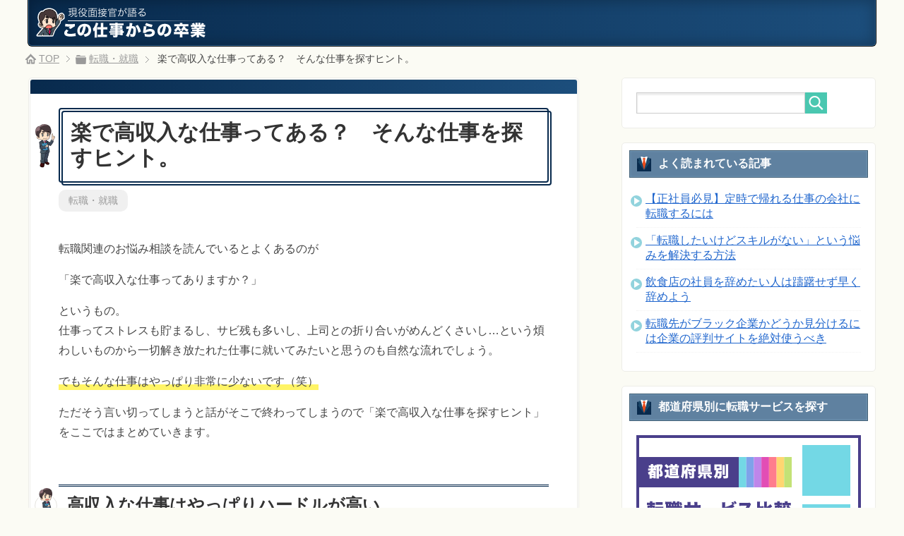

--- FILE ---
content_type: text/html; charset=UTF-8
request_url: https://www.grad-job.info/job-change/effortless-high-income-work/
body_size: 12552
content:
<!DOCTYPE html>
<html lang="ja" class="col2">
<head prefix="og: http://ogp.me/ns# fb: http://ogp.me/ns/fb#">


<meta charset="UTF-8">
<meta http-equiv="X-UA-Compatible" content="IE=edge">
<meta name="viewport" content="width=device-width, initial-scale=1.0">
<meta name="keywords" content="転職・就職">
<meta name="description" content="転職関連のお悩み相談を読んでいるとよくあるのが 「楽で高収入な仕事ってありますか？」 というもの。 仕事ってストレスも貯まるし、サビ残も多いし、上司との折り合いがめんどくさいし…という煩わしいものから一切解き放たれた仕事・・・">
<link rel="canonical" href="https://www.grad-job.info/job-change/effortless-high-income-work/" />

		<!-- All in One SEO 4.9.3 - aioseo.com -->
		<title>楽で高収入な仕事ってある？ そんな仕事を探すヒント。 | この仕事からの卒業</title>
	<meta name="description" content="転職関連のお悩み相談を読んでいるとよくあるのが 「楽で高収入な仕事ってありますか？」 というもの。 仕事ってス" />
	<meta name="robots" content="max-image-preview:large" />
	<meta name="author" content="元飲食店店長"/>
	<link rel="canonical" href="https://www.grad-job.info/job-change/effortless-high-income-work/" />
	<meta name="generator" content="All in One SEO (AIOSEO) 4.9.3" />
		<meta property="og:locale" content="ja_JP" />
		<meta property="og:site_name" content="この仕事からの卒業" />
		<meta property="og:type" content="article" />
		<meta property="og:title" content="楽で高収入な仕事ってある？ そんな仕事を探すヒント。 | この仕事からの卒業" />
		<meta property="og:description" content="転職関連のお悩み相談を読んでいるとよくあるのが 「楽で高収入な仕事ってありますか？」 というもの。 仕事ってス" />
		<meta property="og:url" content="https://www.grad-job.info/job-change/effortless-high-income-work/" />
		<meta property="article:published_time" content="2015-08-17T23:45:14+00:00" />
		<meta property="article:modified_time" content="2015-08-17T23:45:14+00:00" />
		<meta name="twitter:card" content="summary" />
		<meta name="twitter:title" content="楽で高収入な仕事ってある？ そんな仕事を探すヒント。 | この仕事からの卒業" />
		<meta name="twitter:description" content="転職関連のお悩み相談を読んでいるとよくあるのが 「楽で高収入な仕事ってありますか？」 というもの。 仕事ってス" />
		<script type="application/ld+json" class="aioseo-schema">
			{"@context":"https:\/\/schema.org","@graph":[{"@type":"Article","@id":"https:\/\/www.grad-job.info\/job-change\/effortless-high-income-work\/#article","name":"\u697d\u3067\u9ad8\u53ce\u5165\u306a\u4ed5\u4e8b\u3063\u3066\u3042\u308b\uff1f \u305d\u3093\u306a\u4ed5\u4e8b\u3092\u63a2\u3059\u30d2\u30f3\u30c8\u3002 | \u3053\u306e\u4ed5\u4e8b\u304b\u3089\u306e\u5352\u696d","headline":"\u697d\u3067\u9ad8\u53ce\u5165\u306a\u4ed5\u4e8b\u3063\u3066\u3042\u308b\uff1f\u3000\u305d\u3093\u306a\u4ed5\u4e8b\u3092\u63a2\u3059\u30d2\u30f3\u30c8\u3002","author":{"@id":"https:\/\/www.grad-job.info\/author\/insyoku\/#author"},"publisher":{"@id":"https:\/\/www.grad-job.info\/#organization"},"datePublished":"2015-08-18T08:45:14+09:00","dateModified":"2015-08-18T08:45:14+09:00","inLanguage":"ja","mainEntityOfPage":{"@id":"https:\/\/www.grad-job.info\/job-change\/effortless-high-income-work\/#webpage"},"isPartOf":{"@id":"https:\/\/www.grad-job.info\/job-change\/effortless-high-income-work\/#webpage"},"articleSection":"\u8ee2\u8077\u30fb\u5c31\u8077"},{"@type":"BreadcrumbList","@id":"https:\/\/www.grad-job.info\/job-change\/effortless-high-income-work\/#breadcrumblist","itemListElement":[{"@type":"ListItem","@id":"https:\/\/www.grad-job.info#listItem","position":1,"name":"\u30db\u30fc\u30e0","item":"https:\/\/www.grad-job.info","nextItem":{"@type":"ListItem","@id":"https:\/\/www.grad-job.info\/category\/job-change\/#listItem","name":"\u8ee2\u8077\u30fb\u5c31\u8077"}},{"@type":"ListItem","@id":"https:\/\/www.grad-job.info\/category\/job-change\/#listItem","position":2,"name":"\u8ee2\u8077\u30fb\u5c31\u8077","item":"https:\/\/www.grad-job.info\/category\/job-change\/","nextItem":{"@type":"ListItem","@id":"https:\/\/www.grad-job.info\/job-change\/effortless-high-income-work\/#listItem","name":"\u697d\u3067\u9ad8\u53ce\u5165\u306a\u4ed5\u4e8b\u3063\u3066\u3042\u308b\uff1f\u3000\u305d\u3093\u306a\u4ed5\u4e8b\u3092\u63a2\u3059\u30d2\u30f3\u30c8\u3002"},"previousItem":{"@type":"ListItem","@id":"https:\/\/www.grad-job.info#listItem","name":"\u30db\u30fc\u30e0"}},{"@type":"ListItem","@id":"https:\/\/www.grad-job.info\/job-change\/effortless-high-income-work\/#listItem","position":3,"name":"\u697d\u3067\u9ad8\u53ce\u5165\u306a\u4ed5\u4e8b\u3063\u3066\u3042\u308b\uff1f\u3000\u305d\u3093\u306a\u4ed5\u4e8b\u3092\u63a2\u3059\u30d2\u30f3\u30c8\u3002","previousItem":{"@type":"ListItem","@id":"https:\/\/www.grad-job.info\/category\/job-change\/#listItem","name":"\u8ee2\u8077\u30fb\u5c31\u8077"}}]},{"@type":"Organization","@id":"https:\/\/www.grad-job.info\/#organization","name":"\u3053\u306e\u4ed5\u4e8b\u304b\u3089\u306e\u5352\u696d","description":"\u73fe\u5f79\u9762\u63a5\u5b98\u304c\u8a9e\u308b\u4ed5\u4e8b\u30fb\u8ee2\u8077\u60c5\u5831\u30b5\u30a4\u30c8","url":"https:\/\/www.grad-job.info\/"},{"@type":"Person","@id":"https:\/\/www.grad-job.info\/author\/insyoku\/#author","url":"https:\/\/www.grad-job.info\/author\/insyoku\/","name":"\u5143\u98f2\u98df\u5e97\u5e97\u9577","image":{"@type":"ImageObject","@id":"https:\/\/www.grad-job.info\/job-change\/effortless-high-income-work\/#authorImage","url":"https:\/\/secure.gravatar.com\/avatar\/c3653f0fcdc47538b203b9f9290b1d7e?s=96&d=mm&r=g","width":96,"height":96,"caption":"\u5143\u98f2\u98df\u5e97\u5e97\u9577"}},{"@type":"WebPage","@id":"https:\/\/www.grad-job.info\/job-change\/effortless-high-income-work\/#webpage","url":"https:\/\/www.grad-job.info\/job-change\/effortless-high-income-work\/","name":"\u697d\u3067\u9ad8\u53ce\u5165\u306a\u4ed5\u4e8b\u3063\u3066\u3042\u308b\uff1f \u305d\u3093\u306a\u4ed5\u4e8b\u3092\u63a2\u3059\u30d2\u30f3\u30c8\u3002 | \u3053\u306e\u4ed5\u4e8b\u304b\u3089\u306e\u5352\u696d","description":"\u8ee2\u8077\u95a2\u9023\u306e\u304a\u60a9\u307f\u76f8\u8ac7\u3092\u8aad\u3093\u3067\u3044\u308b\u3068\u3088\u304f\u3042\u308b\u306e\u304c \u300c\u697d\u3067\u9ad8\u53ce\u5165\u306a\u4ed5\u4e8b\u3063\u3066\u3042\u308a\u307e\u3059\u304b\uff1f\u300d \u3068\u3044\u3046\u3082\u306e\u3002 \u4ed5\u4e8b\u3063\u3066\u30b9","inLanguage":"ja","isPartOf":{"@id":"https:\/\/www.grad-job.info\/#website"},"breadcrumb":{"@id":"https:\/\/www.grad-job.info\/job-change\/effortless-high-income-work\/#breadcrumblist"},"author":{"@id":"https:\/\/www.grad-job.info\/author\/insyoku\/#author"},"creator":{"@id":"https:\/\/www.grad-job.info\/author\/insyoku\/#author"},"datePublished":"2015-08-18T08:45:14+09:00","dateModified":"2015-08-18T08:45:14+09:00"},{"@type":"WebSite","@id":"https:\/\/www.grad-job.info\/#website","url":"https:\/\/www.grad-job.info\/","name":"\u3053\u306e\u4ed5\u4e8b\u304b\u3089\u306e\u5352\u696d","description":"\u73fe\u5f79\u9762\u63a5\u5b98\u304c\u8a9e\u308b\u4ed5\u4e8b\u30fb\u8ee2\u8077\u60c5\u5831\u30b5\u30a4\u30c8","inLanguage":"ja","publisher":{"@id":"https:\/\/www.grad-job.info\/#organization"}}]}
		</script>
		<!-- All in One SEO -->

<link rel='dns-prefetch' href='//s.w.org' />
<link rel="alternate" type="application/rss+xml" title="この仕事からの卒業 &raquo; フィード" href="https://www.grad-job.info/feed/" />
<link rel="alternate" type="application/rss+xml" title="この仕事からの卒業 &raquo; コメントフィード" href="https://www.grad-job.info/comments/feed/" />
		<script type="text/javascript">
			window._wpemojiSettings = {"baseUrl":"https:\/\/s.w.org\/images\/core\/emoji\/13.1.0\/72x72\/","ext":".png","svgUrl":"https:\/\/s.w.org\/images\/core\/emoji\/13.1.0\/svg\/","svgExt":".svg","source":{"concatemoji":"https:\/\/www.grad-job.info\/wp-includes\/js\/wp-emoji-release.min.js?ver=5.8.12"}};
			!function(e,a,t){var n,r,o,i=a.createElement("canvas"),p=i.getContext&&i.getContext("2d");function s(e,t){var a=String.fromCharCode;p.clearRect(0,0,i.width,i.height),p.fillText(a.apply(this,e),0,0);e=i.toDataURL();return p.clearRect(0,0,i.width,i.height),p.fillText(a.apply(this,t),0,0),e===i.toDataURL()}function c(e){var t=a.createElement("script");t.src=e,t.defer=t.type="text/javascript",a.getElementsByTagName("head")[0].appendChild(t)}for(o=Array("flag","emoji"),t.supports={everything:!0,everythingExceptFlag:!0},r=0;r<o.length;r++)t.supports[o[r]]=function(e){if(!p||!p.fillText)return!1;switch(p.textBaseline="top",p.font="600 32px Arial",e){case"flag":return s([127987,65039,8205,9895,65039],[127987,65039,8203,9895,65039])?!1:!s([55356,56826,55356,56819],[55356,56826,8203,55356,56819])&&!s([55356,57332,56128,56423,56128,56418,56128,56421,56128,56430,56128,56423,56128,56447],[55356,57332,8203,56128,56423,8203,56128,56418,8203,56128,56421,8203,56128,56430,8203,56128,56423,8203,56128,56447]);case"emoji":return!s([10084,65039,8205,55357,56613],[10084,65039,8203,55357,56613])}return!1}(o[r]),t.supports.everything=t.supports.everything&&t.supports[o[r]],"flag"!==o[r]&&(t.supports.everythingExceptFlag=t.supports.everythingExceptFlag&&t.supports[o[r]]);t.supports.everythingExceptFlag=t.supports.everythingExceptFlag&&!t.supports.flag,t.DOMReady=!1,t.readyCallback=function(){t.DOMReady=!0},t.supports.everything||(n=function(){t.readyCallback()},a.addEventListener?(a.addEventListener("DOMContentLoaded",n,!1),e.addEventListener("load",n,!1)):(e.attachEvent("onload",n),a.attachEvent("onreadystatechange",function(){"complete"===a.readyState&&t.readyCallback()})),(n=t.source||{}).concatemoji?c(n.concatemoji):n.wpemoji&&n.twemoji&&(c(n.twemoji),c(n.wpemoji)))}(window,document,window._wpemojiSettings);
		</script>
		<style type="text/css">
img.wp-smiley,
img.emoji {
	display: inline !important;
	border: none !important;
	box-shadow: none !important;
	height: 1em !important;
	width: 1em !important;
	margin: 0 .07em !important;
	vertical-align: -0.1em !important;
	background: none !important;
	padding: 0 !important;
}
</style>
	<link rel='stylesheet' id='wp-block-library-css'  href='https://www.grad-job.info/wp-includes/css/dist/block-library/style.min.css?ver=5.8.12' type='text/css' media='all' />
<link rel='stylesheet' id='aioseo/css/src/vue/standalone/blocks/table-of-contents/global.scss-css'  href='https://www.grad-job.info/wp-content/plugins/all-in-one-seo-pack/dist/Lite/assets/css/table-of-contents/global.e90f6d47.css?ver=4.9.3' type='text/css' media='all' />
<link rel='stylesheet' id='keni_base-css'  href='https://www.grad-job.info/wp-content/themes/keni70_wp_pretty_green_201704041440/base.css?ver=5.8.12' type='text/css' media='all' />
<link rel='stylesheet' id='keni_rwd-css'  href='https://www.grad-job.info/wp-content/themes/keni70_wp_pretty_green_201704041440/rwd.css?ver=5.8.12' type='text/css' media='all' />
<link rel='stylesheet' id='child-css'  href='https://www.grad-job.info/wp-content/themes/child_keni70_wp_pretty_green/style.css?ver=5.8.12' type='text/css' media='all' />
<script type='text/javascript' src='https://www.grad-job.info/wp-includes/js/jquery/jquery.min.js?ver=3.6.0' id='jquery-core-js'></script>
<script type='text/javascript' src='https://www.grad-job.info/wp-includes/js/jquery/jquery-migrate.min.js?ver=3.3.2' id='jquery-migrate-js'></script>
<link rel="https://api.w.org/" href="https://www.grad-job.info/wp-json/" /><link rel="alternate" type="application/json" href="https://www.grad-job.info/wp-json/wp/v2/posts/3229" /><link rel="EditURI" type="application/rsd+xml" title="RSD" href="https://www.grad-job.info/xmlrpc.php?rsd" />
<link rel="wlwmanifest" type="application/wlwmanifest+xml" href="https://www.grad-job.info/wp-includes/wlwmanifest.xml" /> 
<meta name="generator" content="WordPress 5.8.12" />
<link rel='shortlink' href='https://www.grad-job.info/?p=3229' />
<link rel="alternate" type="application/json+oembed" href="https://www.grad-job.info/wp-json/oembed/1.0/embed?url=https%3A%2F%2Fwww.grad-job.info%2Fjob-change%2Feffortless-high-income-work%2F" />
<link rel="alternate" type="text/xml+oembed" href="https://www.grad-job.info/wp-json/oembed/1.0/embed?url=https%3A%2F%2Fwww.grad-job.info%2Fjob-change%2Feffortless-high-income-work%2F&#038;format=xml" />

<!-- BEGIN: WP Social Bookmarking Light HEAD --><script>
    (function (d, s, id) {
        var js, fjs = d.getElementsByTagName(s)[0];
        if (d.getElementById(id)) return;
        js = d.createElement(s);
        js.id = id;
        js.src = "//connect.facebook.net/ja_JP/sdk.js#xfbml=1&version=v2.7";
        fjs.parentNode.insertBefore(js, fjs);
    }(document, 'script', 'facebook-jssdk'));
</script>
<style type="text/css">.wp_social_bookmarking_light{
    border: 0 !important;
    padding: 10px 0 20px 0 !important;
    margin: 0 !important;
}
.wp_social_bookmarking_light div{
    float: left !important;
    border: 0 !important;
    padding: 0 !important;
    margin: 0 5px 0px 0 !important;
    min-height: 30px !important;
    line-height: 18px !important;
    text-indent: 0 !important;
}
.wp_social_bookmarking_light img{
    border: 0 !important;
    padding: 0;
    margin: 0;
    vertical-align: top !important;
}
.wp_social_bookmarking_light_clear{
    clear: both !important;
}
#fb-root{
    display: none;
}
.wsbl_twitter{
    width: 100px;
}
.wsbl_facebook_like iframe{
    max-width: none !important;
}
</style>
<!-- END: WP Social Bookmarking Light HEAD -->
<link rel="shortcut icon" type="image/x-icon" href="https://www.grad-job.info/wp-content/themes/child_keni70_wp_pretty_green/favicon.ico">
<link rel="apple-touch-icon" href="https://www.grad-job.info/wp-content/themes/child_keni70_wp_pretty_green/images/apple-touch-icon.png">
<link rel="apple-touch-icon-precomposed" href="https://www.grad-job.info/wp-content/themes/child_keni70_wp_pretty_green/images/apple-touch-icon.png">
<link rel="icon" href="https://www.grad-job.info/wp-content/themes/child_keni70_wp_pretty_green/favicon.ico">
<!--[if lt IE 9]><script src="https://www.grad-job.info/wp-content/themes/keni70_wp_pretty_green_201704041440/js/html5.js"></script><![endif]-->
<!-- Global site tag (gtag.js) - Google Analytics -->
<script async src="https://www.googletagmanager.com/gtag/js?id=UA-6328462-18"></script>
<script>
  window.dataLayer = window.dataLayer || [];
  function gtag(){dataLayer.push(arguments);}
  gtag('js', new Date());

  gtag('config', 'UA-6328462-18');
</script>



<!-- Begin Mieruca Embed Code -->
<script type="text/javascript" id="mierucajs">
window.__fid = window.__fid || [];__fid.push([297086489]);
(function() {
function mieruca(){if(typeof window.__fjsld != "undefined") return; window.__fjsld = 1; var fjs = document.createElement('script'); fjs.type = 'text/javascript'; fjs.async = true; fjs.id = "fjssync"; var timestamp = new Date;fjs.src = ('https:' == document.location.protocol ? 'https' : 'http') + '://hm.mieru-ca.com/service/js/mieruca-hm.js?v='+ timestamp.getTime(); var x = document.getElementsByTagName('script')[0]; x.parentNode.insertBefore(fjs, x); };
setTimeout(mieruca, 500); document.readyState != "complete" ? (window.attachEvent ? window.attachEvent("onload", mieruca) : window.addEventListener("load", mieruca, false)) : mieruca();
})();
</script>
<!-- End Mieruca Embed Code -->

</head>
	<body class="post-template-default single single-post postid-3229 single-format-standard no-gn ">
	
	<div class="container">
		<header id="top" class="site-header ">
		<div class="site-header-in">
			<div class="site-header-conts">
				<p class="site-title site-title-logo"><a href="https://www.grad-job.info"><img src="https://www.grad-job.info/wp-content/themes/child_keni70_wp_pretty_green/images/logo.png" alt="この仕事からの卒業" srcset="https://www.grad-job.info/wp-content/themes/child_keni70_wp_pretty_green/images/logo-mobi.png 2x" width="240" height="44"></a></p>
			</div>
		</div>
	</header>
<!--▲サイトヘッダー-->
<div class="main-body">
<div class="main-body-in">

<nav class="breadcrumbs">
<ol class="breadcrumbs-in" itemscope itemtype="http://schema.org/BreadcrumbList">
<li class="bcl-first" itemprop="itemListElement" itemscope itemtype="http://schema.org/ListItem">
	<a itemprop="item" href="https://www.grad-job.info"><span itemprop="name">この仕事からの卒業</span> TOP</a>
	<meta itemprop="position" content="1" />
</li>
<li itemprop="itemListElement" itemscope itemtype="http://schema.org/ListItem">
	<a itemprop="item" href="https://www.grad-job.info/category/job-change/"><span itemprop="name">転職・就職</span></a>
	<meta itemprop="position" content="2" />
</li>
<li class="bcl-last">楽で高収入な仕事ってある？　そんな仕事を探すヒント。</li>
</ol>
</nav>
	
	<!--▼メインコンテンツ-->
	<main>
	<div class="main-conts">

		<!--記事-->
		<article id="post-3229" class="section-wrap post-3229 post type-post status-publish format-standard category-job-change">
			<div class="section-in">

			<header class="article-header">
				<h1 class="section-title" itemprop="headline">楽で高収入な仕事ってある？　そんな仕事を探すヒント。</h1>
				<p class="post-date"><time datetime="2015-08-18" itemprop="datePublished" content="2015-08-18" >2015年</time></p>
				<meta itemprop="dateModified" content="2015-08-18">
								<div class="post-cat">
<span class="cat cat003" style="background-color: #666;"><a href="https://www.grad-job.info/category/job-change/" style="color: #fff;">転職・就職</a></span>

</div>
							</header>

			<div class="article-body">
			<p>転職関連のお悩み相談を読んでいるとよくあるのが</p>
<p>「楽で高収入な仕事ってありますか？」</p>
<p>というもの。<br />
仕事ってストレスも貯まるし、サビ残も多いし、上司との折り合いがめんどくさいし…という煩わしいものから一切解き放たれた仕事に就いてみたいと思うのも自然な流れでしょう。</p>
<p><span class="marker-y">でもそんな仕事はやっぱり非常に少ないです（笑）</span></p>
<p>ただそう言い切ってしまうと話がそこで終わってしまうので「楽で高収入な仕事を探すヒント」をここではまとめていきます。</p>
<h2>高収入な仕事はやっぱりハードルが高い</h2>
<p>一番最初に「高収入」縛りで仕事を探してみましょう。<br />
なぜ「楽」ではなく「高収入」縛りで仕事を探すかというと、<span class="marker-y">楽な仕事は世の中に沢山あるものの高収入な仕事は世の中に少ない</span>からです。</p>
<p>高収入であるためには少なくとも「会社（あるいは個人事業主の）の利益率が非常に高い」ということが条件になってきます。<br />
できるだけ手間は少なく高価格で販売できるもの、あるいは、手間がかかってもそれ以上に膨大な売上を獲得できるものですね。</p>
<p>探してもらうと分かりますが、ほとんどの場合、医師・看護師・薬剤師や野球選手・芸能人のように「何かしらの特殊能力（技能）を必要とする職業」になってきます。<br />
高収入だけで見てみると非常にハードルが高いことが分かるでしょう。</p>
<h2>一般的に想像される「会社勤めしない」など「楽」の仕事はある</h2>
<p>次に一般的に考えられるような「会社勤めしない」というような「楽」な仕事ですが、これは存在します。<br />
今はネットを使って稼ぐことが出来るので、在宅ワークに代表されるような仕事はは会社勤めをしなくてもいいという意味での「楽」な仕事と言えるでしょう。<br />
ただし、こちらも「稼げる」「高収入」の領域に至るまではかなりの手間暇が必要です。<br />
例えばアフィリエイトに代表されるようなものであればサイトを作ったり、運用したりするのに時間はかかりますし、相応の知識も必要になってきます。</p>
<p>それ以外ではネットに転がっているような「1日10分の作業をするだけで10万円が自動的に収入になる仕組み」といったような謳い文句の「不労所得」系の情報商材などもありますが、実現の可能性がほとんどないです。<br />
敢えて言うのであれば「1日10分の作業をするだけで10万円が自動的に収入になる仕組み」を1万円で販売して、騙される人がたくさんいればいるほど、その商材の販売者はほんの10分程度で何万円、何十万円も儲かります。あなたは儲かりません。</p>
<h2>自分が何が「苦」じゃないかを考える</h2>
<p><span class="marker-y">結論から言うと「楽で高収入な仕事というのはない」ということですね（笑）</span></p>
<p><span class="marker-y">その一方で自分が「何をしている瞬間が苦ではないか」というのを考えるのは重要で、そこだけがイヤイヤやる仕事から抜ける唯一の道なのかなと思います。</span><br />
例えば「データの入力作業」という仕事を一つにしても、8時間ぶっ続けでやっても全然苦にならない人もいますし、10分で頭がパンクしそうになってしまう人もいます。<br />
向き不向きは案外重要な問題で、ネットで活躍するブロガーさんを見て「楽そうでいいなー」という人がいますが、あの仕事は「ブログを書く」ということが大好きでないとただの苦行でしかありません。</p>
<p>「自分は何に熱中できるか」「何をやっている瞬間が一番時間を忘れられるか」の物差しで見ていくと少なくとも「自分にとっては楽な仕事」が見つかります。</p>
<p>別に仕事に限らず遊びでも「この瞬間が最高に楽しい」というのがあればそれをスライドして仕事にしてみるといいのです。<br />
スライドする要素が思い浮かばないのであれば「こういった概要の仕事をしたい」ということ、さらに「高収入であると良い」ということを転職のエージェントを使って伝えてみましょう。ぴったり自分の要望にマッチした仕事があれば儲けもの、まずは探してみるところから。</p>
<a name="ten"></a>
<div class="post-bottom-box">
<h2 class="post-bottom-box_h2">もし転職の段取りが決まっていなかったら<br>オススメしたいサイト</h2>
<p>これから転職を始めようという人にオススメ転職関連のサービスを紹介します。まだどうやって転職を進めるか決まっていない場合に参考にしてみてください。<br />転職はどれくらい情報を掴めるかがカギになっているので<span class="marker-g">転職サイトと転職エージェントに登録して求人幅を広げ、口コミサイトで会社の情報収集をするいう方法をおすすめしています。</span><span style="font-weight:bold; color: #ff6600;">（すべて登録無料）</span></p>

<div class="post-bottom-box_items">
  <div class="post-bottom-box_items_head te0511"><span class="marker-r">リクナビNEXT</span><span class="subtext te05111">（転職サイト）</span>
  </div>
  <div class="post-bottom-box_items_bpdy">
    <p>求人最大手リクルート系列の運営する転職サイトです。日本最大級の転職サイトなのでここにしか掲載されていない限定求人が87%も。転職を始めようと思った時にはまずはここから。<b>自分の強みが簡単に把握できる「グッドポイント診断」もおすすめです。</b></p>
  </div>
  <div class="post-bottom-box_items_button"><span class="button button-red"><a href="https://t.afi-b.com/visit.php?guid=ON&a=r6873w-e229376t&p=U404999q" rel="nofollow">リクナビNEXT<br>公式サイトへ<img src="https://track.affiliate-b.com/lead/r6873w/U404999q/y229375R" width="1" height="1" style="border:none;" /></a></span></div>
</div>

<div class="post-bottom-box_items">
  <div class="post-bottom-box_items_head te0511"><span class="marker-recruite">リクルートエージェント</span><span class="subtext te05111">（転職エージェント）</span>
  </div>
  <div class="post-bottom-box_items_bpdy">
    <p>リクルートグループの強みもあり、扱っている非公開求人数が9万件以上。転職エージェントの中でも圧倒的な件数があるのが特長。<b>また土日や平日の夜20時以降も相談できる体制ができている</b>
    ので忙しい方にも使いやすい会社です。30万人以上の転職成功実績があり、多くの人が年収アップに成功しています。</p>
  </div>
  <div class="post-bottom-box_items_button"><span class="button button-blue"><a href="https://track.affiliate-b.com/visit.php?guid=ON&a=968723-R229373H&p=U404999q" rel="nofollow">リクルートエージェント<br>公式サイトへ<img src="https://track.affiliate-b.com/lead/968723/U404999q/R229373H" width="1" height="1" style="border:none;" /></a></span></div>
</div>

</div>
<div class='wp_social_bookmarking_light'>        <div class="wsbl_twitter"><a href="https://twitter.com/share" class="twitter-share-button" data-url="https://www.grad-job.info/job-change/effortless-high-income-work/" data-text="楽で高収入な仕事ってある？　そんな仕事を探すヒント。" data-via="motoinshoku" data-lang="ja">Tweet</a></div>        <div class="wsbl_hatena_button"><a href="//b.hatena.ne.jp/entry/https://www.grad-job.info/job-change/effortless-high-income-work/" class="hatena-bookmark-button" data-hatena-bookmark-title="楽で高収入な仕事ってある？　そんな仕事を探すヒント。" data-hatena-bookmark-layout="simple" title="このエントリーをはてなブックマークに追加"> <img src="//b.hatena.ne.jp/images/entry-button/button-only@2x.png" alt="このエントリーをはてなブックマークに追加" width="20" height="20" style="border: none;" /></a><script type="text/javascript" src="//b.hatena.ne.jp/js/bookmark_button.js" charset="utf-8" async="async"></script></div>        <div class="wsbl_facebook_like"><div id="fb-root"></div><div class="fb-like" data-href="https://www.grad-job.info/job-change/effortless-high-income-work/" data-layout="button" data-action="like" data-width="100" data-share="false" data-show_faces="false" ></div></div>        <div class="wsbl_line"><a href='http://line.me/R/msg/text/?%E6%A5%BD%E3%81%A7%E9%AB%98%E5%8F%8E%E5%85%A5%E3%81%AA%E4%BB%95%E4%BA%8B%E3%81%A3%E3%81%A6%E3%81%82%E3%82%8B%EF%BC%9F%E3%80%80%E3%81%9D%E3%82%93%E3%81%AA%E4%BB%95%E4%BA%8B%E3%82%92%E6%8E%A2%E3%81%99%E3%83%92%E3%83%B3%E3%83%88%E3%80%82%0D%0Ahttps%3A%2F%2Fwww.grad-job.info%2Fjob-change%2Feffortless-high-income-work%2F' title='LINEで送る' rel=nofollow class='wp_social_bookmarking_light_a' ><img src='https://www.grad-job.info/wp-content/plugins/wp-social-bookmarking-light/public/images/line88x20.png' alt='LINEで送る' title='LINEで送る' width='88' height='20' class='wp_social_bookmarking_light_img' /></a></div></div>
<br class='wp_social_bookmarking_light_clear' />
			</div><!--article-body-->

						
						<div class="page-nav-bf cont-nav">
<p class="page-nav-next">「<a href="https://www.grad-job.info/job-change/how-much-saving/" rel="next">転職するのに貯金はいくらくらい必要？　</a>」</p>
<p class="page-nav-prev">「<a href="https://www.grad-job.info/job-change/low-valuation-for-me/" rel="prev">会社の評価が低いので転職したい…という時に考え直したいこと</a>」</p>
			</div>
			
			<section id="comments" class="comments-area">
			
<!-- You can start editing here. -->


			<!-- If comments are closed. -->
		<!--<p class="nocomments">コメントは受け付けていません。</p>-->

			</section>

			</div><!--section-in-->
		</article><!--記事-->


	</div><!--main-conts-->
	</main>
	<!--▲メインコンテンツ-->

		<!--▼サブコンテンツ-->
	<aside class="sub-conts sidebar">
		<section id="search-2" class="section-wrap widget-conts widget_search"><div class="section-in"><form method="get" id="searchform" action="https://www.grad-job.info/">
	<div class="search-box">
		<input class="search" type="text" value="" name="s" id="s"><button id="searchsubmit" class="btn-search"><img alt="検索" width="32" height="20" src="https://www.grad-job.info/wp-content/themes/keni70_wp_pretty_green_201704041440/images/icon/icon-btn-search.png"></button>
	</div>
</form></div></section><section id="text-4" class="section-wrap widget-conts widget_text"><div class="section-in"><h3 class="section-title">よく読まれている記事</h3>			<div class="textwidget"><ul class="list-marker">
<li><a href="https://www.grad-job.info/job-change/overtime/?=wi">【正社員必見】定時で帰れる仕事の会社に転職するには</a></li>
<li><a href="https://www.grad-job.info/job-change/not-have-skill/?=wi">「転職したいけどスキルがない」という悩みを解決する方法</a></li>
<li><a href="https://www.grad-job.info/job-change/want-to-quit-food-service/?=wi">飲食店の社員を辞めたい人は躊躇せず早く辞めよう</a></li>
<li><a href="https://www.grad-job.info/job-change/how-to-identify-black/?=wi">転職先がブラック企業かどうか見分けるには企業の評判サイトを絶対使うべき</a></li>
</ul>
</div>
		</div></section><section id="custom_html-3" class="widget_text section-wrap widget-conts widget_custom_html"><div class="widget_text section-in"><h3 class="section-title">都道府県別に転職サービスを探す</h3><div class="textwidget custom-html-widget"><a href="https://www.grad-job.info/job-change/area/"><img src="https://www.grad-job.info/wp-content/themes/child_keni70_wp_pretty_green/images/banner.svg" alt="場所から探す"></a>
</div></div></section><section id="custom_html-2" class="widget_text section-wrap widget-conts widget_custom_html"><div class="widget_text section-in"><div class="textwidget custom-html-widget"><script async src="//pagead2.googlesyndication.com/pagead/js/adsbygoogle.js"></script>
<!-- 飲食サイド -->
<ins class="adsbygoogle"
     style="display:inline-block;width:300px;height:250px"
     data-ad-client="ca-pub-2911602423334507"
     data-ad-slot="1733401508"></ins>
<script>
(adsbygoogle = window.adsbygoogle || []).push({});
</script></div></div></section>
		<section id="recent-posts-2" class="section-wrap widget-conts widget_recent_entries"><div class="section-in">
		<h3 class="section-title">最近の投稿</h3>
		<ul>
											<li>
					<a href="https://www.grad-job.info/shigoto/painful-beginning-of-the-year/">「年始の仕事始めが憂鬱でつらい…」という時の対処法</a>
									</li>
											<li>
					<a href="https://www.grad-job.info/shigoto/how-to-return-uniform/">アルバイトの制服・ユニフォームは最後どうやって返す？</a>
									</li>
											<li>
					<a href="https://www.grad-job.info/job-change/shortcoming/">転職の面接で短所を聞かれた時の対処法</a>
									</li>
											<li>
					<a href="https://www.grad-job.info/shigoto/what-is-qsc/">飲食業の基本的な考え「QSC」とは？</a>
									</li>
											<li>
					<a href="https://www.grad-job.info/shigoto/ninjiuriage-service-zangyo/">「人時売上高（にんじうりあげだか）」とは？ 計算方法などを紹介</a>
									</li>
											<li>
					<a href="https://www.grad-job.info/shigoto/before-refuse-holiday-work/">休日出勤に拒否権はあるのか？</a>
									</li>
											<li>
					<a href="https://www.grad-job.info/shigoto/minimum-wage/">【最新版】2019年度（令和元年）の都道府県別最低賃金一覧表まとめ</a>
									</li>
											<li>
					<a href="https://www.grad-job.info/shigoto/silverweek-in-september/">9月のシルバーウィークの飲食店の営業は忙しいのか暇なのか。</a>
									</li>
											<li>
					<a href="https://www.grad-job.info/shigoto/silver-week-no-holiday/">シルバーウィークが仕事で休めない…自分の本音を振り返ってみよう</a>
									</li>
											<li>
					<a href="https://www.grad-job.info/shigoto/no-overtime-fee/">残業代が出ない会社は当たり前ではない</a>
									</li>
											<li>
					<a href="https://www.grad-job.info/arbeit/president-from-arbeit/">飲食アルバイトから社長になったの人の話</a>
									</li>
											<li>
					<a href="https://www.grad-job.info/arbeit/employee-recruitment/">飲食店の「社員登用あり」って実際のところどうなの？</a>
									</li>
											<li>
					<a href="https://www.grad-job.info/shigoto/after-bon-vacation/">【だるい】お盆休み明けで仕事が憂鬱な時の対処法</a>
									</li>
											<li>
					<a href="https://www.grad-job.info/job-change/august/">8月からの転職活動をするなら今すぐ。</a>
									</li>
											<li>
					<a href="https://www.grad-job.info/shigoto/obon-crowded-restaurant/">【2020年版】お盆付近で飲食店が混む日はある？</a>
									</li>
											<li>
					<a href="https://www.grad-job.info/job-change/no-bon-vacation/">お盆休みなしの仕事や会社ってどうなの？</a>
									</li>
											<li>
					<a href="https://www.grad-job.info/job-change/kumamoto/">熊本県のおすすめ転職求人サイト・転職エージェント比較</a>
									</li>
											<li>
					<a href="https://www.grad-job.info/job-change/toyama/">富山県のおすすめ転職求人サイト・転職エージェント比較</a>
									</li>
											<li>
					<a href="https://www.grad-job.info/job-change/saitama/">埼玉県のおすすめ転職求人サイト・転職エージェント比較</a>
									</li>
											<li>
					<a href="https://www.grad-job.info/job-change/fukushima/">福島県のおすすめ転職求人サイト・転職エージェント比較</a>
									</li>
					</ul>

		</div></section><section id="categories-2" class="section-wrap widget-conts widget_categories"><div class="section-in"><h3 class="section-title">カテゴリー</h3>
			<ul>
					<li class="cat-item cat-item-5"><a href="https://www.grad-job.info/category/arbeit/">アルバイト</a>
</li>
	<li class="cat-item cat-item-2"><a href="https://www.grad-job.info/category/shigoto/">仕事について</a>
</li>
	<li class="cat-item cat-item-3"><a href="https://www.grad-job.info/category/job-change/">転職・就職</a>
</li>
			</ul>

			</div></section><section id="text-5" class="section-wrap widget-conts widget_text"><div class="section-in"><h3 class="section-title">このサイトについて</h3>			<div class="textwidget"><ul>
<li><a href="https://www.grad-job.info/about-this-site/">当サイト「この仕事からの卒業」について</a></li>
<li><a href="https://www.grad-job.info/contact/">お問合わせはこちら</a></li>
<li><a href="https://www.grad-job.info/privacy-policy/">プライバシーポリシーについて</a></li>
</ul>
</div>
		</div></section>	</aside>
	<!--▲サブコンテンツ-->
	

</div>
</div>

<!--▼サイトフッター-->
<footer class="site-footer">
	<div class="site-footer-in">
	<div class="site-footer-conts">
	</div>
	</div>
	<div class="copyright">
		<p><small>Copyright (C) 2026 この仕事からの卒業 <span>All Rights Reserved.</span></small></p>
	</div>
</footer>
<!--▲サイトフッター-->


<!--▼ページトップ-->
<p class="page-top"><a href="#top">PAGE TOP</a></p>
<!--▲ページトップ-->

</div><!--container-->


<!-- BEGIN: WP Social Bookmarking Light FOOTER -->    <script>!function(d,s,id){var js,fjs=d.getElementsByTagName(s)[0],p=/^http:/.test(d.location)?'http':'https';if(!d.getElementById(id)){js=d.createElement(s);js.id=id;js.src=p+'://platform.twitter.com/widgets.js';fjs.parentNode.insertBefore(js,fjs);}}(document, 'script', 'twitter-wjs');</script><!-- END: WP Social Bookmarking Light FOOTER -->
<script type='text/javascript' src='https://www.grad-job.info/wp-content/themes/child_keni70_wp_pretty_green/js/additional.min.js' id='additional-js'></script>
<script type='text/javascript' src='https://www.grad-job.info/wp-content/themes/keni70_wp_pretty_green_201704041440/js/socialButton.js?ver=5.8.12' id='my-social-js'></script>
<script type='text/javascript' src='https://www.grad-job.info/wp-content/themes/keni70_wp_pretty_green_201704041440/js/utility.js?ver=5.8.12' id='my-utility-js'></script>
<script type='text/javascript' src='https://www.grad-job.info/wp-includes/js/wp-embed.min.js?ver=5.8.12' id='wp-embed-js'></script>

<!-- リマーケティング タグの Google コード -->
<!--------------------------------------------------
リマーケティング タグは、個人を特定できる情報と関連付けることも、デリケートなカテゴリに属するページに設置することも許可されません。タグの設定方法については、こちらのページをご覧ください。
http://google.com/ads/remarketingsetup
--------------------------------------------------->
<script type="text/javascript">
/* <![CDATA[ */
var google_conversion_id = 1038750509;
var google_custom_params = window.google_tag_params;
var google_remarketing_only = true;
/* ]]> */
</script>
<script type="text/javascript" src="//www.googleadservices.com/pagead/conversion.js">
</script>
<noscript>
<div style="display:inline;">
<img height="1" width="1" style="border-style:none;" alt="" src="//googleads.g.doubleclick.net/pagead/viewthroughconversion/1038750509/?value=0&amp;guid=ON&amp;script=0"/>
</div>
</noscript>


</body>
</html>

--- FILE ---
content_type: text/html; charset=utf-8
request_url: https://www.google.com/recaptcha/api2/aframe
body_size: 268
content:
<!DOCTYPE HTML><html><head><meta http-equiv="content-type" content="text/html; charset=UTF-8"></head><body><script nonce="F8Xb6e04HsUAPzrG3RhAgA">/** Anti-fraud and anti-abuse applications only. See google.com/recaptcha */ try{var clients={'sodar':'https://pagead2.googlesyndication.com/pagead/sodar?'};window.addEventListener("message",function(a){try{if(a.source===window.parent){var b=JSON.parse(a.data);var c=clients[b['id']];if(c){var d=document.createElement('img');d.src=c+b['params']+'&rc='+(localStorage.getItem("rc::a")?sessionStorage.getItem("rc::b"):"");window.document.body.appendChild(d);sessionStorage.setItem("rc::e",parseInt(sessionStorage.getItem("rc::e")||0)+1);localStorage.setItem("rc::h",'1769001780689');}}}catch(b){}});window.parent.postMessage("_grecaptcha_ready", "*");}catch(b){}</script></body></html>